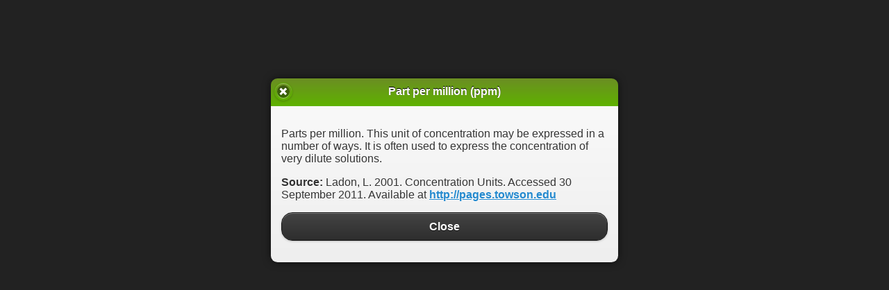

--- FILE ---
content_type: text/html
request_url: http://smokeapp.serppas.org/smokepedia/part-per-million-PPM.html
body_size: 1912
content:
<!DOCTYPE html> 
<html> 
	<head> 
	<title>Smokepedia</title> 
    <meta charset="utf-8" />
    
    <!-- Full Screen Web App Stuff for iOS -->
    <meta content="yes" name="apple-mobile-web-app-capable" />
	<meta name="viewport" content="width=device-width, initial-scale=1, minimum-scale=1, maximum-scale=1"> 
    
	<!-- JQuery Mobile -->    
    <link rel="stylesheet" href="../css/jquery.mobile-1.3.2.css" />
	<script src="../js/jquery-1.9.1.min.js"></script>   
	<script src="../js/jquery.mobile-1.3.2.min.js"></script> 
    <!-- JQuery Mobile -->     
    
    <!-- Custom for CPFC -->
    <script src="../js/cpfc-custom.js"></script>
    <link rel="stylesheet" href="../css/cpfc-custom.css" />
</head>

<body> 

	<div data-role="dialog">
	
		<div data-role="header" data-theme="g">
			<h1>Part per million (ppm)</h1>
		</div>

		<div data-role="content" data-theme="c">
		<p>Parts per million. This unit of concentration may be expressed in a number of ways. It is often used to express the concentration of very dilute solutions.</p>
		<p><strong>Source: </strong>Ladon, L. 2001. Concentration Units. Accessed 30 September 2011. Available at <a href="http://pages.towson.edu" target="_blank">http://pages.towson.edu</a></p>

		  <p><a href="../smokepedia.html" data-role="button" data-theme="a" data-direction="reverse">Close</a> </p>      
		</div>
	</div>


<script type="text/javascript">

        var _gaq = _gaq || [];
        _gaq.push(['_setAccount', 'UA-46190544-1']);
        _gaq.push(['_trackPageview']);

        (function () {
            var ga = document.createElement('script'); ga.type = 'text/javascript'; ga.async = true;
            ga.src = ('https:' == document.location.protocol ? 'https://ssl' : 'http://www') + '.google-analytics.com/ga.js';
            var s = document.getElementsByTagName('script')[0]; s.parentNode.insertBefore(ga, s);
        })();

</script>
</body>
</html>

--- FILE ---
content_type: text/css
request_url: http://smokeapp.serppas.org/css/cpfc-custom.css
body_size: 26023
content:
/* Custom CSS */

/* Hide Text Display on Radio Calc */
input[type=text] {
    display: none;
}

/* Slider for Fuel Calculator */
.ui-slider .ui-btn-inner {
    padding: 5px 0 0 0 !important;
    font-size:.8em;
}
.ui-slider-popup {
    position: absolute !important;
    width: 64px;
    height: 64px;
    text-align: center;
    font-size: 36px;
    padding-top: 14px;
    z-index: 100;
    opacity: 0.8;
}


/* Arrow only buttons in the header. */
#smokepedia-page .ui-header .ui-btn {
    background: none;
    border: none;
    top: 9px;
}

#smokepedia-page .ui-header .ui-btn-inner {
    border: none;
}

#demo-page .ui-header .ui-btn {
    background: none;
    border: none;
    top: 9px;
}

#demo-page .ui-header .ui-btn-inner {
    border: none;
}

/* Adjust the width of the left reveal menu.
Copy all CSS from jquery.mobile.panel.css and delete the properties other than width, left, right and transform.
Then delete the selectors/rules for display modes (reveal/push/overlay) and the position (left/right) that you don't use.
If you don't use fixed toolbars on your page you can delete those selectors as well.
Narrow the scope of the selectors to prevent other panels being affected by the overrides. */

/*left panel */
#demo-page #left-panel.ui-panel {
    width: 10em;
}
#demo-page #left-panel.ui-panel-closed {
    width: 0;
}
#demo-page .ui-panel-position-left.ui-panel-display-reveal {
    left: 0;
}
#demo-page .ui-panel-content-wrap-position-left.ui-panel-content-wrap-open,
.ui-panel-dismiss-position-left.ui-panel-dismiss-open {
    left: 10em;
    right: -10em;
}
#demo-page .ui-panel-animate.ui-panel-content-wrap-position-left.ui-panel-content-wrap-open.ui-panel-content-wrap-display-reveal {
    left: 0;
    right: 0;
    -webkit-transform: translate3d(10em,0,0);
    -moz-transform: translate3d(10em,0,0);
    transform: translate3d(10em,0,0);
}

/* right panel */
#demo-page #right-panel.ui-panel {
    width: 10em;
}
#demo-page #right-panel.ui-panel-closed {
    width: 0;
}
#demo-page .ui-panel-position-right.ui-panel-display-reveal {
    right: 0;
}
#demo-page .ui-panel-content-wrap-position-right.ui-panel-content-wrap-open,
.ui-panel-dismiss-position-right.ui-panel-dismiss-open {
    right: 10em;
    left: -10em;
}
#demo-page .ui-panel-animate.ui-panel-content-wrap-position-right.ui-panel-content-wrap-open.ui-panel-content-wrap-display-reveal {
    left: 0;
    right: 0;
    -webkit-transform: translate3d(10em,0,0);
    -moz-transform: translate3d(10em,0,0);
    transform: translate3d(10em,0,0);
}

/* Combined listview collapsible menu. */
/* Unset negative margin bottom on the listviews. */
#left-panel .ui-panel-inner > .ui-listview { margin-bottom: 0; }
/* Unset top and bottom margin on collapsible set. */
#left-panel .ui-collapsible-set { margin: 0; }
/* The first collapsible contains the collapsible set. Make it fit exactly in the collapsible content. */
#left-panel .ui-panel-inner > .ui-collapsible > .ui-collapsible-content { padding-top: 0; padding-bottom: 0;  border-bottom: none; }
/* Remove border top if a collapsible comes after a listview. */
#left-panel .ui-panel-inner  > .ui-collapsible > .ui-collapsible-heading .ui-btn,
#left-panel .ui-collapsible.ui-first-child .ui-collapsible-heading .ui-btn { border-top: none; }
/* Give the first collapsible heading the same padding, i.e. same height, as the list items. */
#left-panel .ui-collapsible-heading .ui-btn-inner { padding: .7em 40px .7em 15px; }
/* Give the other collapsible headings the same padding and font-size as the list divider. */
#left-panel .ui-collapsible-set .ui-collapsible-heading .ui-btn-inner { padding: .5em 40px .5em 15px; font-size: 14px; }
/* Styling of the close button in both panels. */
#demo-page .ui-panel-inner > .ui-listview .ui-first-child {
	border: 1px solid 		#5FB200 /*{g-bar-border}*/;
	background: 			#6b8e23 /*{g-bar-background-color}*/;
	color: 					#fff /*{g-bar-color}*/;
	font-weight: bold;
	text-shadow: 0 /*{g-bar-shadow-x}*/ -1px /*{g-bar-shadow-y}*/ 0 /*{g-bar-shadow-radius}*/ #000 /*{g-bar-shadow-color}*/;
	background-image: -webkit-gradient(linear, left top, left bottom, from( #6b8e23 /*{g-bar-background-start}*/), to( #5FB200 /*{g-bar-background-end}*/)); /* Saf4+, Chrome */
	background-image: -webkit-linear-gradient( #6b8e23 /*{g-bar-background-start}*/, #5FB200 /*{g-bar-background-end}*/); /* Chrome 10+, Saf5.1+ */
	background-image:    -moz-linear-gradient( #6b8e23 /*{g-bar-background-start}*/, #5FB200 /*{g-bar-background-end}*/); /* FF3.6 */
	background-image:     -ms-linear-gradient( #6b8e23 /*{g-bar-background-start}*/, #5FB200 /*{g-bar-background-end}*/); /* IE10 */
	background-image:      -o-linear-gradient( #6b8e23 /*{g-bar-background-start}*/, #5FB200 /*{g-bar-background-end}*/); /* Opera 11.10+ */
	background-image:         linear-gradient( #6b8e23 /*{g-bar-background-start}*/, #5FB200 /*{g-bar-background-end}*/);
}
/* Reveal menu shadow on top of the list items */
#demo-page .ui-panel-display-reveal {
    -webkit-box-shadow: none;
    -moz-box-shadow: none;
    box-shadow: none;
}
#demo-page .ui-panel-content-wrap-position-left {
    -webkit-box-shadow: -5px 0px 5px rgba(0,0,0,.15);
    -moz-box-shadow: -5px 0px 5px rgba(0,0,0,.15);
    box-shadow: -5px 0px 5px rgba(0,0,0,.15);
}
/* Use the ui-body class of your page theme (ui-body-d in this demo) to set a background image.
This class will be added to the content wrapper, while the page itself gets the same background
as the panel before opening the panel. */
#demo-page .ui-body-d {
    /*background-image: url(../../_assets/img/bg-pattern.png); */
    background-repeat: repeat-x;
    background-position: left bottom;
}
/* Styling of the page contents */
.article p {
    margin: 0 0 1em;
    line-height: 1.5;
}
.article p img {
    max-width: 100%;
}
.article p:first-child {
    text-align: center;
}
.article small {
    display: block;
    font-size: 75%;
    color: #c0c0c0;
}
.article p:last-child {
    text-align: right;
}
.article a.ui-btn {
    margin-right: 2em;
    -webkit-border-radius: .4em;
    
}
@media all and (min-width:769px) {
    .article {
        max-width: 994px;
        margin: 0 auto;
        padding-top: 4em;
        -webkit-column-count: 2;
        -moz-column-count: 2;
        column-count: 2;
        -webkit-column-gap: 2em;
        -moz-column-gap: 2em;
        column-gap: 2em;
    }
    /* Fix for issue with buttons and form elements
    if CSS columns are used on a page with a panel. */
    .article a.ui-btn {
        -webkit-transform: translate3d(0,0,0);
    }
}


/* Active class used as the "on" state  to overide across all themes
-----------------------------------------------------------------------------------------------------------*/

.ui-btn-active {
	border: 1px solid 		#5FB200 ;
	background: 			#6b8e23 ;
	font-weight: bold;
	color: 					#fff ;
	cursor: pointer;
	text-shadow: 0  1px  1px  #145072 ;
	text-decoration: none;
	background-image: -webkit-gradient(linear, left top, left bottom, from( #6b8e23 ), to( #5FB200 )); 
	background-image: -webkit-linear-gradient( #6b8e23 , #5FB200 ); 
	background-image:    -moz-linear-gradient( #6b8e23 , #5FB200 ); 
	background-image:     -ms-linear-gradient( #6b8e23 , #5FB200 ); 
	background-image:      -o-linear-gradient( #6b8e23 , #5FB200 ); 
	background-image:         linear-gradient( #6b8e23 , #5FB200 );
	font-family: Helvetica, Arial, sans-serif ;
}
.ui-btn-active:visited,
.ui-btn-active:hover,
.ui-btn-active a.ui-link-inherit {
	color: 					#fff /*{global-active-color}*/;
}



/* Custom Swatches with Green */
/* G
-----------------------------------------------------------------------------------------------------------*/
.ui-bar-g {
	border: 1px solid 		#5FB200 /*{g-bar-border}*/;
	background: 			#6b8e23 /*{g-bar-background-color}*/;
	color: 					#fff /*{g-bar-color}*/;
	font-weight: bold;
	text-shadow: 0 /*{g-bar-shadow-x}*/ -1px /*{g-bar-shadow-y}*/ 0 /*{g-bar-shadow-radius}*/ #000 /*{g-bar-shadow-color}*/;
	background-image: -webkit-gradient(linear, left top, left bottom, from( #6b8e23 /*{g-bar-background-start}*/), to( #5FB200 /*{g-bar-background-end}*/)); /* Saf4+, Chrome */
	background-image: -webkit-linear-gradient( #6b8e23 /*{g-bar-background-start}*/, #5FB200 /*{g-bar-background-end}*/); /* Chrome 10+, Saf5.1+ */
	background-image:    -moz-linear-gradient( #6b8e23 /*{g-bar-background-start}*/, #5FB200 /*{g-bar-background-end}*/); /* FF3.6 */
	background-image:     -ms-linear-gradient( #6b8e23 /*{g-bar-background-start}*/, #5FB200 /*{g-bar-background-end}*/); /* IE10 */
	background-image:      -o-linear-gradient( #6b8e23 /*{g-bar-background-start}*/, #5FB200 /*{g-bar-background-end}*/); /* Opera 11.10+ */
	background-image:         linear-gradient( #6b8e23 /*{g-bar-background-start}*/, #5FB200 /*{g-bar-background-end}*/);
}
.ui-bar-g,
.ui-bar-g input,
.ui-bar-g select,
.ui-bar-g textarea,
.ui-bar-g button {
	font-family: Helvetica, Arial, sans-serif /*{global-font-family}*/;
}
.ui-bar-g .ui-link-inherit {
	color: #fff /*{g-bar-color}*/;
}
.ui-bar-g a.ui-link {
	font-weight: bold;
}
.ui-bar-g a.ui-link:visited {
}
.ui-bar-g a.ui-link:hover {
}
.ui-bar-g a.ui-link:active {
}
.ui-body-g,
.ui-overlay-g {
	border: 1px solid 		#5FB200 /*{g-body-border}*/;
	background: 			#6b8e23 /*{g-body-background-color}*/;
	color: 					#fff /*{g-body-color}*/;
	text-shadow: 0 /*{g-body-shadow-x}*/ 1px /*{g-body-shadow-y}*/ 0 /*{g-body-shadow-radius}*/ #111 /*{g-body-shadow-color}*/;
	font-weight: normal;
	background-image: -webkit-gradient(linear, left top, left bottom, from( #6b8e23 /*{g-body-background-start}*/), to( #5FB200 /*{g-body-background-end}*/)); /* Saf4+, Chrome */
	background-image: -webkit-linear-gradient( #6b8e23 /*{g-body-background-start}*/, #5FB200 /*{g-body-background-end}*/); /* Chrome 10+, Saf5.1+ */
	background-image:    -moz-linear-gradient( #6b8e23 /*{g-body-background-start}*/, #5FB200 /*{g-body-background-end}*/); /* FF3.6 */
	background-image:     -ms-linear-gradient( #6b8e23 /*{g-body-background-start}*/, #5FB200 /*{g-body-background-end}*/); /* IE10 */
	background-image:      -o-linear-gradient( #6b8e23 /*{g-body-background-start}*/, #5FB200 /*{g-body-background-end}*/); /* Opera 11.10+ */
	background-image:         linear-gradient( #6b8e23 /*{g-body-background-start}*/, #5FB200 /*{g-body-background-end}*/);	
}
.ui-overlay-g {
	background-image: none;
	border-width: 0;
}
.ui-body-g,
.ui-body-g input,
.ui-body-g select,
.ui-body-g textarea,
.ui-body-g button {
	font-family: Helvetica, Arial, sans-serif /*{global-font-family}*/;
}
.ui-body-g .ui-link-inherit {
	color: 	#fff /*{g-body-color}*/;
}
.ui-body-g .ui-link {
	color: #FF9900 /*{g-body-link-color}*/;
	font-weight: bold;
}
.ui-body-g .ui-link:visited {
    color: #5FB200 /*{g-body-link-visited}*/;
}
.ui-body-g .ui-link:hover {
	color: #FF9900 /*{g-body-link-hover}*/;
}
.ui-body-g .ui-link:active {
	color: #FF9900 /*{g-body-link-gctive}*/;
}

/* Green Swatch for UI Buttons */

.ui-btn-up-g {
	border: 1px solid 		#5FB200 /*{a-bup-border}*/;
	background: 			#6b8e23 /*{a-bup-background-color}*/;
	font-weight: bold;
	color: 					#fff /*{a-bup-color}*/;
	text-shadow: 0 /*{a-bup-shadow-x}*/ 1px /*{a-bup-shadow-y}*/ 0 /*{a-bup-shadow-radius}*/ #111 /*{a-bup-shadow-color}*/;
	background-image: -webkit-gradient(linear, left top, left bottom, from( #6b8e23 /*{a-bup-background-start}*/), to( #5FB200 /*{a-bup-background-end}*/)); /* Saf4+, Chrome */
	background-image: -webkit-linear-gradient( #6b8e23 /*{a-bup-background-start}*/, #5FB200 /*{a-bup-background-end}*/); /* Chrome 10+, Saf5.1+ */
	background-image:    -moz-linear-gradient( #6b8e23 /*{a-bup-background-start}*/, #5FB200 /*{a-bup-background-end}*/); /* FF3.6 */
	background-image:     -ms-linear-gradient( #6b8e23 /*{a-bup-background-start}*/, #5FB200 /*{a-bup-background-end}*/); /* IE10 */
	background-image:      -o-linear-gradient( #6b8e23 /*{a-bup-background-start}*/, #5FB200 /*{a-bup-background-end}*/); /* Opera 11.10+ */
	background-image:         linear-gradient( #6b8e23 /*{a-bup-background-start}*/, #5FB200 /*{a-bup-background-end}*/);
}
.ui-btn-up-g:visited,
.ui-btn-up-g a.ui-link-inherit {
	color: 					#fff /*{a-bup-color}*/;
}

.ui-btn-hover-g {
	border: 1px solid 		#6b8e23 /*{a-bdown-border}*/;
	background: 			#5FB200 /*{a-bdown-background-color}*/;
	font-weight: bold;
	color: 					#fff /*{a-bdown-color}*/;
	text-shadow: 0 /*{a-bdown-shadow-x}*/ 1px /*{a-bdown-shadow-y}*/ 0 /*{a-bdown-shadow-radius}*/ #111 /*{a-bdown-shadow-color}*/;
	background-image: -webkit-gradient(linear, left top, left bottom, from( #5FB200 /*{a-bdown-background-start}*/), to( #6b8e23 /*{a-bdown-background-end}*/)); /* Saf4+, Chrome */
	background-image: -webkit-linear-gradient( #5FB200 /*{a-bdown-background-start}*/, #6b8e23 /*{a-bdown-background-end}*/); /* Chrome 10+, Saf5.1+ */
	background-image:    -moz-linear-gradient( #5FB200 /*{a-bdown-background-start}*/, #6b8e23 /*{a-bdown-background-end}*/); /* FF3.6 */
	background-image:     -ms-linear-gradient( #5FB200 /*{a-bdown-background-start}*/, #6b8e23 /*{a-bdown-background-end}*/); /* IE10 */
	background-image:      -o-linear-gradient( #5FB200 /*{a-bdown-background-start}*/, #6b8e23 /*{a-bdown-background-end}*/); /* Opera 11.10+ */
	background-image:         linear-gradient( #5FB200 /*{a-bdown-background-start}*/, #6b8e23 /*{a-bdown-background-end}*/);
}
.ui-btn-hover-g:visited,
.ui-btn-hover-g:hover,
.ui-btn-hover-g a.ui-link-inherit {
	color: 					#fff /*{a-bhover-color}*/;
}

.ui-btn-down-g {
	border: 1px solid 		#6b8e23 /*{a-bdown-border}*/;
	background: 			#5FB200 /*{a-bdown-background-color}*/;
	font-weight: bold;
	color: 					#fff /*{a-bdown-color}*/;
	text-shadow: 0 /*{a-bdown-shadow-x}*/ 1px /*{a-bdown-shadow-y}*/ 0 /*{a-bdown-shadow-radius}*/ #111 /*{a-bdown-shadow-color}*/;
	background-image: -webkit-gradient(linear, left top, left bottom, from( #5FB200 /*{a-bdown-background-start}*/), to( #6b8e23 /*{a-bdown-background-end}*/)); /* Saf4+, Chrome */
	background-image: -webkit-linear-gradient( #5FB200 /*{a-bdown-background-start}*/, #6b8e23 /*{a-bdown-background-end}*/); /* Chrome 10+, Saf5.1+ */
	background-image:    -moz-linear-gradient( #5FB200 /*{a-bdown-background-start}*/, #6b8e23 /*{a-bdown-background-end}*/); /* FF3.6 */
	background-image:     -ms-linear-gradient( #5FB200 /*{a-bdown-background-start}*/, #6b8e23 /*{a-bdown-background-end}*/); /* IE10 */
	background-image:      -o-linear-gradient( #5FB200 /*{a-bdown-background-start}*/, #6b8e23 /*{a-bdown-background-end}*/); /* Opera 11.10+ */
	background-image:         linear-gradient( #5FB200 /*{a-bdown-background-start}*/, #6b8e23 /*{a-bdown-background-end}*/);
}
.ui-btn-down-g:visited,
.ui-btn-down-g:hover,
.ui-btn-down-g a.ui-link-inherit {
	color: 					#fff /*{a-bdown-color}*/;
}
.ui-btn-up-g,
.ui-btn-hover-g,
.ui-btn-down-g {
	font-family: Helvetica, Arial, sans-serif /*{global-font-family}*/;
	text-decoration: none;
}


/* Custom Swatches with Orange */
/* O
-----------------------------------------------------------------------------------------------------------*/
.ui-bar-o {
	border: 1px solid 		#FF9900 /*{o-bar-border}*/;
	background: 			#EC7E1D /*{o-bar-background-color}*/;
	color: 					#fff /*{o-bar-color}*/;
	font-weight: bold;
	text-shadow: 0 /*{o-bar-shadow-x}*/ -1px /*{o-bar-shadow-y}*/ 0 /*{o-bar-shadow-radius}*/ #000 /*{o-bar-shadow-color}*/;
	background-image: -webkit-gradient(linear, left top, left bottom, from( #EC7E1D /*{o-bar-background-start}*/), to( #FF9900 /*{o-bar-background-end}*/)); /* Saf4+, Chrome */
	background-image: -webkit-linear-gradient( #EC7E1D /*{o-bar-background-start}*/, #FF9900 /*{o-bar-background-end}*/); /* Chrome 10+, Saf5.1+ */
	background-image:    -moz-linear-gradient( #EC7E1D /*{o-bar-background-start}*/, #FF9900 /*{o-bar-background-end}*/); /* FF3.6 */
	background-image:     -ms-linear-gradient( #EC7E1D /*{o-bar-background-start}*/, #FF9900 /*{o-bar-background-end}*/); /* IE10 */
	background-image:      -o-linear-gradient( #EC7E1D /*{o-bar-background-start}*/, #FF9900 /*{o-bar-background-end}*/); /* Opera 11.10+ */
	background-image:         linear-gradient( #EC7E1D /*{o-bar-background-start}*/, #FF9900 /*{o-bar-background-end}*/);
}
.ui-bar-o,
.ui-bar-o input,
.ui-bar-o select,
.ui-bar-o textarea,
.ui-bar-o button {
	font-family: Helvetica, Arial, sans-serif /*{global-font-family}*/;
}
.ui-bar-o .ui-link-inherit {
	color: #fff /*{o-bar-color}*/;
}
.ui-bar-o a.ui-link {
	font-weight: bold;
}
.ui-bar-o a.ui-link:visited {
}
.ui-bar-o a.ui-link:hover {
}
.ui-bar-o a.ui-link:active {

}
.ui-body-o,
.ui-overlay-o {
	border: 1px solid 		#FF9900 /*{o-body-border}*/;
	background: 			#EC7E1D /*{o-body-background-color}*/;
	color: 					#fff /*{o-body-color}*/;
	text-shadow: 0 /*{o-body-shadow-x}*/ 1px /*{o-body-shadow-y}*/ 0 /*{o-body-shadow-radius}*/ #111 /*{o-body-shadow-color}*/;
	font-weight: normal;
	background-image: -webkit-gradient(linear, left top, left bottom, from( #EC7E1D /*{o-body-background-start}*/), to( #FF9900 /*{o-body-background-end}*/)); /* Saf4+, Chrome */
	background-image: -webkit-linear-gradient( #EC7E1D /*{o-body-background-start}*/, #FF9900 /*{o-body-background-end}*/); /* Chrome 10+, Saf5.1+ */
	background-image:    -moz-linear-gradient( #EC7E1D /*{o-body-background-start}*/, #FF9900 /*{o-body-background-end}*/); /* FF3.6 */
	background-image:     -ms-linear-gradient( #EC7E1D /*{o-body-background-start}*/, #FF9900 /*{o-body-background-end}*/); /* IE10 */
	background-image:      -o-linear-gradient( #EC7E1D /*{o-body-background-start}*/, #FF9900 /*{o-body-background-end}*/); /* Opera 11.10+ */
	background-image:         linear-gradient( #EC7E1D /*{o-body-background-start}*/, #FF9900 /*{o-body-background-end}*/);	
}
.ui-overlay-o {
	background-image: none;
	border-width: 0;
}
.ui-body-o,
.ui-body-o input,
.ui-body-o select,
.ui-body-o textarea,
.ui-body-o button {
	font-family: Helvetica, Arial, sans-serif /*{global-font-family}*/;
}
.ui-body-o .ui-link-inherit {
	color: 	#fff /*{o-body-color}*/;
}
.ui-body-o .ui-link {
	color: #5FB200 /*{o-body-link-color}*/;
	font-weight: bold;
}
.ui-body-o .ui-link:visited {
    color: #FF9900 /*{o-body-link-visited}*/;
}
.ui-body-o .ui-link:hover {
	color: #5FB200 /*{o-body-link-hover}*/;
}
.ui-body-o .ui-link:active {
	color: #5FB200 /*{o-body-link-octive}*/;
}

/* Organge Swatch for UI Buttons */
.ui-btn-up-o {
	border: 1px solid 		#FF9900 /*{a-bup-border}*/;
	background: 			#EC7E1D /*{a-bup-background-color}*/;
	font-weight: bold;
	color: 					#fff /*{a-bup-color}*/;
	text-shadow: 0 /*{a-bup-shadow-x}*/ 1px /*{a-bup-shadow-y}*/ 0 /*{a-bup-shadow-radius}*/ #111 /*{a-bup-shadow-color}*/;
	background-image: -webkit-gradient(linear, left top, left bottom, from( #EC7E1D /*{a-bup-background-start}*/), to( #FF9900 /*{a-bup-background-end}*/)); /* Saf4+, Chrome */
	background-image: -webkit-linear-gradient( #EC7E1D /*{a-bup-background-start}*/, #FF9900 /*{a-bup-background-end}*/); /* Chrome 10+, Saf5.1+ */
	background-image:    -moz-linear-gradient( #EC7E1D /*{a-bup-background-start}*/, #FF9900 /*{a-bup-background-end}*/); /* FF3.6 */
	background-image:     -ms-linear-gradient( #EC7E1D /*{a-bup-background-start}*/, #FF9900 /*{a-bup-background-end}*/); /* IE10 */
	background-image:      -o-linear-gradient( #EC7E1D /*{a-bup-background-start}*/, #FF9900 /*{a-bup-background-end}*/); /* Opera 11.10+ */
	background-image:         linear-gradient( #EC7E1D /*{a-bup-background-start}*/, #FF9900 /*{a-bup-background-end}*/);
}
.ui-btn-up-o:visited,
.ui-btn-up-o a.ui-link-inherit {
	color: 					#fff /*{a-bup-color}*/;
}

.ui-btn-hover-o {
	border: 1px solid 		#EC7E1D /*{a-bdown-border}*/;
	background: 			#FF9900 /*{a-bdown-background-color}*/;
	font-weight: bold;
	color: 					#fff /*{a-bdown-color}*/;
	text-shadow: 0 /*{a-bdown-shadow-x}*/ 1px /*{a-bdown-shadow-y}*/ 0 /*{a-bdown-shadow-radius}*/ #111 /*{a-bdown-shadow-color}*/;
	background-image: -webkit-gradient(linear, left top, left bottom, from( #FF9900 /*{a-bdown-background-start}*/), to( #EC7E1D /*{a-bdown-background-end}*/)); /* Saf4+, Chrome */
	background-image: -webkit-linear-gradient( #FF9900 /*{a-bdown-background-start}*/, #EC7E1D /*{a-bdown-background-end}*/); /* Chrome 10+, Saf5.1+ */
	background-image:    -moz-linear-gradient( #FF9900 /*{a-bdown-background-start}*/, #EC7E1D /*{a-bdown-background-end}*/); /* FF3.6 */
	background-image:     -ms-linear-gradient( #FF9900 /*{a-bdown-background-start}*/, #EC7E1D /*{a-bdown-background-end}*/); /* IE10 */
	background-image:      -o-linear-gradient( #FF9900 /*{a-bdown-background-start}*/, #EC7E1D /*{a-bdown-background-end}*/); /* Opera 11.10+ */
	background-image:         linear-gradient( #FF9900 /*{a-bdown-background-start}*/, #EC7E1D /*{a-bdown-background-end}*/);
}
.ui-btn-hover-o:visited,
.ui-btn-hover-o:hover,
.ui-btn-hover-o a.ui-link-inherit {
	color: 					#fff /*{a-bhover-color}*/;
}

.ui-btn-down-o {
	border: 1px solid 		#EC7E1D /*{a-bdown-border}*/;
	background: 			#FF9900 /*{a-bdown-background-color}*/;
	font-weight: bold;
	color: 					#fff /*{a-bdown-color}*/;
	text-shadow: 0 /*{a-bdown-shadow-x}*/ 1px /*{a-bdown-shadow-y}*/ 0 /*{a-bdown-shadow-radius}*/ #111 /*{a-bdown-shadow-color}*/;
	background-image: -webkit-gradient(linear, left top, left bottom, from( #FF9900 /*{a-bdown-background-start}*/), to( #EC7E1D /*{a-bdown-background-end}*/)); /* Saf4+, Chrome */
	background-image: -webkit-linear-gradient( #FF9900 /*{a-bdown-background-start}*/, #EC7E1D /*{a-bdown-background-end}*/); /* Chrome 10+, Saf5.1+ */
	background-image:    -moz-linear-gradient( #FF9900 /*{a-bdown-background-start}*/, #EC7E1D /*{a-bdown-background-end}*/); /* FF3.6 */
	background-image:     -ms-linear-gradient( #FF9900 /*{a-bdown-background-start}*/, #EC7E1D /*{a-bdown-background-end}*/); /* IE10 */
	background-image:      -o-linear-gradient( #FF9900 /*{a-bdown-background-start}*/, #EC7E1D /*{a-bdown-background-end}*/); /* Opera 11.10+ */
	background-image:         linear-gradient( #FF9900 /*{a-bdown-background-start}*/, #EC7E1D /*{a-bdown-background-end}*/);
}
.ui-btn-down-o:visited,
.ui-btn-down-o:hover,
.ui-btn-down-o a.ui-link-inherit {
	color: 					#fff /*{a-bdown-color}*/;
}
.ui-btn-up-o,
.ui-btn-hover-o,
.ui-btn-down-o {
	font-family: Helvetica, Arial, sans-serif /*{global-font-family}*/;
	text-decoration: none;
}


	
/* Custom Glyphish Icons */
		.custom-navbar .ui-btn .ui-btn-inner { padding-top: 40px !important; }
		.custom-navbar .ui-btn .ui-icon { width: 32px!important; height: 30px!important; margin-left: -15px !important; box-shadow: none!important; -moz-box-shadow: none!important; -webkit-box-shadow: none!important; -webkit-border-radius: 0 !important; border-radius: 0 !important; }
	
/* home screen icons here */

		#about-navbar-gray .ui-icon { background:  url(images/42-info-gray.png) 50% 50% no-repeat;  background-size: 28px 28px; }
		#smokepedia-navbar-gray .ui-icon { background:  url(images/234-cloud-gray.png) 50% 50% no-repeat;  background-size: 28px 17px; }
		#rules-navbar-gray .ui-icon { background:  url(images/430-checkmark3-gray.png) 50% 50% no-repeat;  background-size: 28px 28px; }
		#factsheets-navbar-gray .ui-icon { background:  url(images/265-download-gray.png) 50% 50% no-repeat;  background-size: 24px 22px; }
		#resources-navbar-gray .ui-icon { background:  url(images/123-id-card-gray.png) 50% 50% no-repeat;  background-size: 24px 18px; }
		#social-navbar-gray .ui-icon { background:  url(images/485-facebook-gray.png) 50% 50% no-repeat;  background-size: 24px 24px; }
				
#calculator-navbar-gray .ui-icon { background:  url(images/161-calculator.png) 50% 50% no-repeat;  background-size: 22px 28px; }


/* Media Query for High Res screens */
@media only screen and (-webkit-min-device-pixel-ratio: 2) {

		.custom-navbar .ui-btn .ui-btn-inner { padding-top: 40px !important; }
		.custom-navbar .ui-btn .ui-icon { width: 32px!important; height: 30px!important; margin-left: -15px !important; box-shadow: none!important; -moz-box-shadow: none!important; -webkit-box-shadow: none!important; -webkit-border-radius: 0 !important; border-radius: 0 !important; }
				
/* High resolution home screen icons here */

		#about-navbar-gray .ui-icon { background:  url(images/42-info@2x-gray.png) 50% 50% no-repeat;  background-size: 28px 28px; }
		#smokepedia-navbar-gray .ui-icon { background:  url(images/234-cloud@2x-gray.png) 50% 50% no-repeat;  background-size: 28px 17px; }
		#rules-navbar-gray .ui-icon { background:  url(images/430-checkmark3@2x-gray.png) 50% 50% no-repeat;  background-size: 28px 28px; }
		#factsheets-navbar-gray .ui-icon { background:  url(images/265-download@2x-gray.png) 50% 50% no-repeat;  background-size: 24px 22px; }
		#resources-navbar-gray .ui-icon { background:  url(images/123-id-card@2x-gray.png) 50% 50% no-repeat;  background-size: 24px 18px; }
		#social-navbar-gray .ui-icon { background: url(images/485-facebook@2x-gray.png) 50% 50% no-repeat;  background-size: 24px 24px; }
		#calculator-navbar-gray .ui-icon { background: url(images/161-calculator@2x.png) 50% 50% no-repeat;  background-size: 22px 28px; }

}

/* bio text and image layout */
.bio-text {
	font-size:12px; 
	font-weight:normal;
	}

.para {
	padding-top:2px;padding-left:15px;background:#FFFFFF;box-shadow:2px 2px 2px #333333; border-radius:1em;
	}
/* background color home screen */
.bghome {
	background: #fff;
	background-repeat:repeat;
	
}


/* active state for home screen menu buttons */
.cpfc {
	border: none /*{global-active-border}*/;
	background: none /*{global-active-background-color}*/;
	font-weight: normal;
	color: 					#222 /*{global-active-color}*/;
	cursor: pointer;
	text-shadow: 0 /*{global-active-shadow-x}*/ 1px /*{global-active-shadow-y}*/ 1px /*{global-active-shadow-radius}*/ #fff /*{global-active-shadow-color}*/;
	text-decoration: none;
	font-family: Helvetica, Arial, sans-serif /*{global-font-family}*/;

}
.cpfc:visited,
.cpfc:hover {
	color: 					#222 /*{global-active-color}*/;
}



--- FILE ---
content_type: application/javascript
request_url: http://smokeapp.serppas.org/js/cpfc-custom.js
body_size: 154
content:
// JavaScript Document


/* Close Page */
function closeJQMdialog() {
	$('.ui-dialog').dialog('close');
}

function goBack() {
	window.history.back();
}

